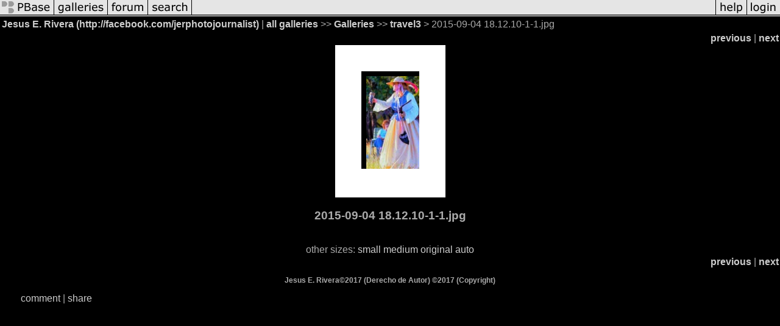

--- FILE ---
content_type: text/html; charset=ISO-8859-1
request_url: https://pbase.com/enrique5019/image/161249270
body_size: 2313
content:
<html lang="en-US"><head>
<title>2015-09-04 18.12.10-1-1.jpg photo - Jesus E. Rivera (http://facebook.com/jerphotojournalist) photos at pbase.com</title>
<link rel="stylesheet" type="text/css" href="https://ap1.pbase.com/styles/gallery2.v4.css">
<link rel="stylesheet" type="text/css" href="https://css.pbase.com/styles/73599.css">
<meta property="og:site_name" content="PBase"/>
<meta property="og:title" content="2015-09-04 18.12.10-1-1.jpg by Jesus E. Rivera (http://facebook.com/jerphotojournalist)"/>
<meta property="og:type" content="photo"/>
<meta property="og:image" content="https://a4.pbase.com/g9/23/937123/3/161249270.DBY75sSA.jpg"/>
<meta property="og:url" content="https://pbase.com/enrique5019/image/161249270"/>
<meta property="fb:admins" content="1056217662"/>
<meta property="fb:page_id" content="204057099643592"/>
<meta name="pinterest" content="nopin" />
<script language="JavaScript" type="text/javascript" src="https://ap1.pbase.com/js/jquery-1.9.1.min.js"></script>
<script language="JavaScript" type="text/javascript" src="https://ap1.pbase.com/js/jquery.mobile.custom.min.js"></script>
<script language="JavaScript" type="text/javascript" src="https://ap1.pbase.com/js/ajaxRequestObject.js"></script>
<script language="JavaScript" type="text/javascript" src="https://ap1.pbase.com/js/ajaxVote.v2.js"></script>
<script language="JavaScript" type="text/javascript" src="https://ap1.pbase.com/js/comments.v9.js"></script>
</head><body>
<TABLE border=0 cellspacing=0 cellpadding=0 width="100%"><tr>
<td><A HREF="https://pbase.com" target="_top" title="pbase photos"><IMG src="https://ap1.pbase.com/site/m/2/m_pbase.gif" border=0 alt="photo sharing and upload"></A></td>
<td><A HREF="https://pbase.com/galleries" target="_top" title="recent picture uploads"><IMG src="https://ap1.pbase.com/site/m/2/m_g.gif" border=0 alt="picture albums"></A></td>
<td><A HREF="https://forum.pbase.com" target="_top" title="photography discussion forums"><IMG src="https://ap1.pbase.com/site/m/2/m_f.gif" border=0 alt="photo forums"></A></td>
<td><A HREF="https://pbase.com/search" target="_top" title="pbase photo search"><IMG src="https://ap1.pbase.com/site/m/2/m_s.gif" border=0 alt="search pictures"></A></td>
<td width="100%"><A HREF="https://pbase.com/galleries?view=popular" target="_top" title="popular photos"><IMG src="https://ap1.pbase.com/site/m/2/m_sp.gif" border=0 height="28" width="100%" alt="popular photos"></a></td>

<td><A HREF="https://pbase.com/help" target="_top" title="give me some help"><IMG src="https://ap1.pbase.com/site/m/2/m_h.gif" border=0 alt="photography help"></A></td>
<td><A HREF="https://pbase.com/login" target="_top" title="login to pbase"><IMG src="https://ap1.pbase.com/site/m/2/m_l.gif" border=0 alt="login"></A></td>
</tr></table>
<!-- END menu bar -->

<div id="imagepage" class="imagepage">
<div id="localmenu" class="localmenu">
  <table border=0>
    <tr>
      <td align=left >
      <a href="/enrique5019/profile" title="goto enrique5019's profile page">Jesus E. Rivera (http://facebook.com/jerphotojournalist)</a> | 
<span class="treepath">
      <a href="/enrique5019" title="view all of enrique5019's galleries">all galleries</a> >> 
<a href="/enrique5019/root"> Galleries</a> >>
 
      <a href="/enrique5019/travel3" title="view thumbnails">travel3</a> > 
      2015-09-04 18.12.10-1-1.jpg
</span>
      </td>
    </tr>
  </table>
</div>

<div id="slideshow" class="slideshow">
<table border=0 cellspacing=1 width="100%" >
<tr> <TD width="100%" nowrap>
<a href="/enrique5019/image/161249269" class="prev_link" title="&larr; on keyboard">previous</a>
 | <a href="/enrique5019/image/161249271" class="next_link" title="&rarr; on keyboard">next</a>
    </td>
  </tr>
</table>
</div>


<!-- BEGIN image table -->
<div id="image" class="image">
<table width=0 border=0 align="center" class="imagetable">
<TR><TD colspan=2>
<div id="imgdiv" class="" style="position:relative; width:95px; padding-bottom:160px; height:0; overflow:hidden; background:inherit;">
  <a href="/enrique5019/travel3" >
    <IMG onContextMenu="alert('Jesus E. Rivera©2017/Derecho de Autor©2017'); return false;"
 class="display auto-size" src="https://a4.pbase.com/t9/23/937123/4/161249270.DBY75sSA.jpg" imgsize="small" imgx="95" imgy="160" border=0 ALT="2015-09-04 18.12.10-1-1.jpg">
  </a>
</div>
</TD></TR>
<TR><TD align="left" valign=top>
<span class=date></span>
</TD>
<TD align="right"><span class=artist></span> </TD>
</TR></table>
</div>
<!-- END image table -->

<div id="imageinfo" class="imageinfo">
  <h3 class="title"><span class="title">2015-09-04 18.12.10-1-1.jpg</span>
</h3>  <div id="techinfo" class="techinfo">
  </div>

  <div id="othersizes" class="othersizes">
  <br>
  <span class="othersizes">other sizes: 
    <a href="/enrique5019/image/161249270/small" title="95 x 160 pixels " rel="nofollow" imgurl="https://a4.pbase.com/t9/23/937123/4/161249270.DBY75sSA.jpg" imgx="95" imgy="160" imgsize="small">small</a> 
    <a href="/enrique5019/image/161249270/medium" title="238 x 400 pixels " rel="nofollow" imgurl="https://a4.pbase.com/g9/23/937123/3/161249270.DBY75sSA.jpg" imgx="238" imgy="400" imgsize="medium">medium</a> 
    <a href="/enrique5019/image/161249270/original" title="362 x 609 pixels " rel="nofollow" imgurl="https://a4.pbase.com/o9/23/937123/1/161249270.dfrlDvwP.2015090418.12.1011.jpg" imgx="362" imgy="609" imgsize="original">original</a> 
    <a href="#" title="Fit image to my window" rel="nofollow" id="auto_size" auto_size="Y" imgsize="auto">auto</a> 
  </span>
  <BR>
  </div>

<div id="slideshow" class="slideshow">
<table border=0 cellspacing=1 width="100%" >
<tr> <TD width="100%" nowrap>
<a href="/enrique5019/image/161249269" class="prev_link" title="&larr; on keyboard">previous</a>
 | <a href="/enrique5019/image/161249271" class="next_link" title="&rarr; on keyboard">next</a>
    </td>
  </tr>
</table>
</div>


  <div id="copyright" class="copyright">
    <p class=copyright>Jesus E. Rivera©2017 (Derecho de Autor) ©2017 (Copyright)</p>
  </div>

</div>

<table border=0 cellspacing=0 cellpadding=2 width="95%" align=center >
<tr>
<td nowrap>

<a  href="/enrique5019/image/161249270&gcmd=add_comment" rel="nofollow" id="leave_comment">comment</a>
 | <span id="socialSharing">
  
  <a id="share" href="#" url="https://pbase.com/enrique5019/image/161249270" rel="nofollow">share</a>
  <span id="socialSharingButtons" switch="off" style="display: none;"></span>
</span>
</td></tr></table>
<A name="comment_list" id="comment_list"></A>
<DIV class="comment_section">
<div id="commententry" style="display:none;">
  <FORM name="add_comment" action="/enrique5019/image/161249270" method="POST" enctype="application/x-www-form-urlencoded">
  <table border=0 cellpadding=0 cellspacing=0>
    <tr><td colspan=2>Type your message and click Add Comment</td></tr>
    <tr>
    <td colspan=2 class="message_body">
      <textarea  name="message" rows="6" cols="90"></textarea>
    </td>
    </tr>
    <tr><td colspan=2><span class="small">
It is best to <a href="/login">login</a> or <a href="/register">register</a> first but you may post as a guest.<br>
Enter an optional name and contact email address.
    <span style="display:none;">Name <input type="text" name="comtitle" size=12 maxlength=24></span>
    </td></tr>
    <tr><td colspan=2>
Name <input type="text" name="guest_name" size=24 maxlength=32>
 Email <input type="text" name="guest_email" size=32 maxlength=64>
    </td></tr>
    <tr><td>
      <input type="submit" name="submit" value="Add Comment">
      <a href="/help/comments">help</a>
    </td>
    <td nowrap align="right">
      <input type="checkbox" name="private_flag" value="Y"> <span class="small">private comment</span>
    </td>
    </tr>
  </table>

  <input type="hidden" name="code" value="1">
  <input type="hidden" name="id" value="161249270">
  <input type="hidden" name="key" value="aaiJwowgLB7TIAyis3NRmTE">
  </FORM>
</div>
<div id="commentlist">
</div>
</DIV>
</div>
<script src="https://ap1.pbase.com/js/jquery_form.js" type="text/javascript"></script>
<script src="https://ap1.pbase.com/js/social.js"></script>

</body>
</html>